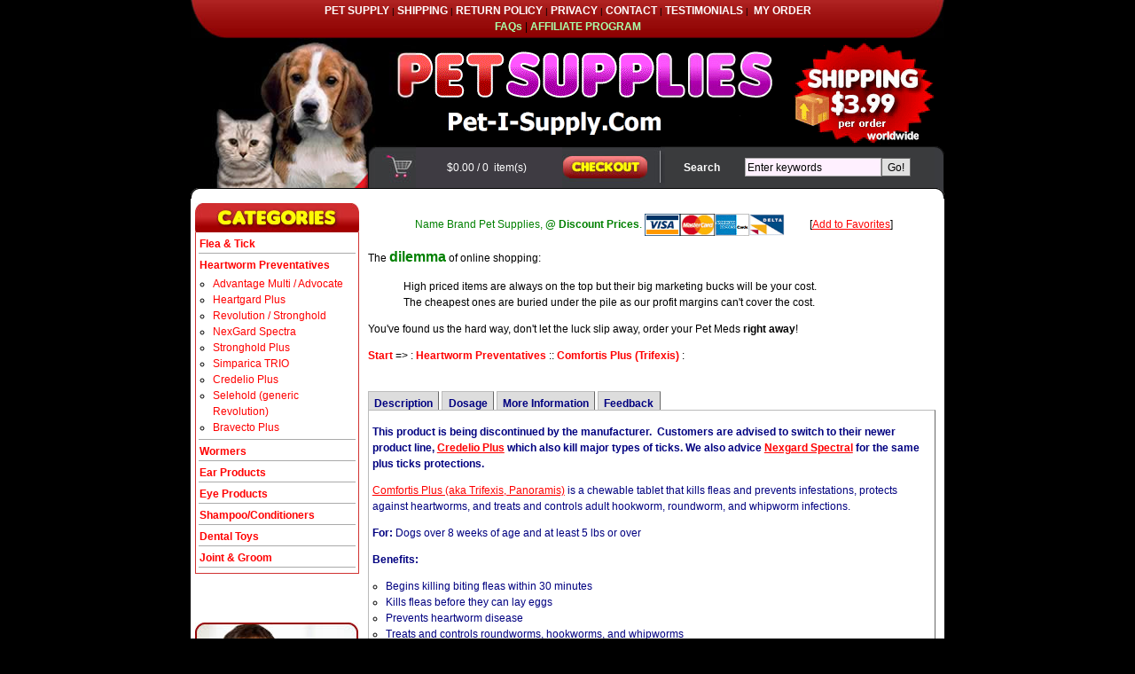

--- FILE ---
content_type: text/html
request_url: http://buy-advantage.net/index.asp?/heartworm-preventatives/trifexis/
body_size: 11551
content:


<!DOCTYPE HTML PUBLIC "-//W3C//DTD HTML 4.01 Transitional//EN" "http://www.w3.org/TR/html4/loose.dtd">
<html><!-- InstanceBegin template="/Templates/express.dwt" codeOutsideHTMLIsLocked="false" -->
<head>
<meta name="msvalidate.01" content="E2D77B2EB820BE5FDC51915E67D8CA49" />
<meta http-equiv="cache-control" content="public">
<meta http-equiv="Content-Type" content="text/html; charset=">

<script type="text/javascript">var seohandler='/index.asp/'; seohandler=seohandler.toLowerCase(); window.opener=null;</script>

<meta name="description" content="Buy Discount  Comfortis Plus (Trifexis) Chewable Tablets for Dogs from $65.95 & Discount Pet Meds. Flat shipping $3.99/order worldwide."/>
<meta name="keywords" content="Pet, Pet Med, Pet, Pet Supply, Pet Supplies, Trifexis,  Comfortis Plus, Chewables, Prevention, Heartworm, control, roundworms,  hookworms"/>
<meta name="abstract" content="Advantage is a once a month topical flea treatment for cats and kittens over 8 weeks or older and dogs and puppies 7 weeks or older. This product kills 98-100% of the fleas on cats and dogs within 12 hours. Comes in the following sizes - Small Dog Green- for puppies over 6 weeks and small dogs up to 10lbs"/>

<meta name="robots" content="all"/>
<meta name="revisit-after" content="14 days"/>
<script language="JavaScript" src="header.js"></script>
<script>if (window.quickcart) quickcart("prod=-login-");//called to initiate MyAccount</script>
<script type="text/javascript" src="mojozoom.js"></script>
<link type="text/css" href="mojozoom.css" rel="stylesheet" />

<link href="style.css" rel="stylesheet" type="text/css">
<link href="main.css" rel="stylesheet" type="text/css">
<!--[if gte IE 9]>
<link href="main_ie9.css" rel="stylesheet" type="text/css"> 
<![endif]-->
<!--[if !IE]> -->
<link href="main_ie9.css" rel="stylesheet" type="text/css"> 
<!-- <![endif]-->
<!-- InstanceBeginEditable name="head" -->

<title>Heartworm Preventatives | Comfortis Plus (Trifexis) | Buy Advantage for Dogs & Cats Online $23.95 / 4pk</title>
<!-- InstanceEndEditable -->

<script type="text/javascript">

  var _gaq = _gaq || [];
  _gaq.push(['_setAccount', 'UA-1467956-4']);
  _gaq.push(['_setDomainName', 'none']);
  _gaq.push(['_setAllowLinker', true]);
  _gaq.push(['_trackPageview']);
  (function() {
    var ga = document.createElement('script'); ga.type = 'text/javascript'; ga.async = true;
    ga.src = ('https:' == document.location.protocol ? 'https://ssl' : 'http://www') + '.google-analytics.com/ga.js';
    var s = document.getElementsByTagName('script')[0]; s.parentNode.insertBefore(ga, s);
  })();

</script>

</head>
<body><!--Start of Standard Header-->
<table width="850" height="43" border="0" align="center" cellpadding="0" cellspacing="0"><tr><td align="middle" background="wimg/bg_tnav.jpg"><small>

<A class=menustrip href="http://www.pet-i-supply.com/">PET SUPPLY</A>
 | <A class=menustrip href="http://www.pet-i-supply.com/shipping.htm">SHIPPING</A> | <A class=menustrip href="http://www.pet-i-supply.com/return.htm"> RETURN POLICY</A> | <A class=menustrip href="http://www.pet-i-supply.com/privacy.htm">PRIVACY</A> | <A class=menustrip href="http://www.pet-i-supply.com/contact.htm">CONTACT</A> | <A class=menustrip href="http://www.pet-i-supply.com/testimonials.htm">TESTIMONIALS</A> |&nbsp; <A class=menustrip href="javascript:viewshop('view_status.asp?SiteName=' + escape(sitename),'_self')" > MY ORDER </A></small>
<br>
<!--<font color="#aaffaa">[You are one of: <font color="#ffffff"><script>if (window.users) document.write(users);</script></font> current visitors]</font>
| --><A class=menustrip href="http://www.pet-i-supply.com/faq.htm"><font color="#aaffaa">FAQs</font></A>
| <A class=menustrip href="http://www.pet-i-supply.com/affiliate.htm"><font color="#aaffaa">AFFILIATE PROGRAM</font></A>

</td></tr></table>
<table width="850" height="123" border="0" align="center" cellpadding="0" cellspacing="0"><tr><td width="850" height="123" align="middle"><IMG src="wimg/t1_1.jpg" width=254 height=123><IMG src="wimg/t1_2.gif" width=276 height=123><IMG src="wimg/t1_3.gif" width=320 height=123></td></tr></table>
<table width="850" height="58" border="0" align="center" cellpadding="0" cellspacing="0"><tr><td width="254" height="46"><IMG src="wimg/t2_1.jpg" width=254 height=46></td>
 <td width="165" bgcolor="#3e3b42">
<div align="center">
  <span class="menustrip">  <script>quickcart("prod=_amount_");</script> /
    <script>quickcart("prod=_qty_");</script> &nbsp;item(s) &nbsp; 
  </span></div>
 </td>
 <td width="116"><A href="javascript:viewshop('view_cart.asp?sitename=' + escape(sitename),'_self')"><IMG border=0 src="wimg/b_checkout.jpg" width=116 height=46></a></td>
    <td width="62" align="right" nowrap bgcolor="#3a3b3d" class="headingwhite">Search</td>
    <td width="242" bgcolor="#3a3b3d">	                <script>page="search.asp?target=_self&page=search.htm";</script>
		            <script>if (window.myStyle && myStyle.length) page+=myStyle;</script>
					<script>if (window.insertstatic) insertstatic(page);</script></td>
    <td width="11"><IMG src="wimg/t2_2.gif" width=11 height=46></td></tr>
  <tr><td height="12" colspan="6"><IMG src="wimg/c_top.gif" width=850 height=12></td></tr></table>
<table width="850" border="0" align="center" cellpadding="5" cellspacing="0" bgcolor="#ffffff"><tr><td width="185" valign="top">
<table width="100%" border="0" cellspacing="0" cellpadding="0">
      <tr><td><IMG src="wimg/h_cat.jpg" width=185 height=33></td>
      </tr>
      <tr>
        <td class="blueleftright">
	                <FORM METHOD='GET' STYLE='margin-top: 0; margin-bottom: 0; margin-left: 0; margin-right: 0;' TARGET='_self' ACTION = 'http://buy-advantage.net/include/engine.asp' NAME='Type_Index'>
<input type='hidden' name='Action' value='Browse'>
<input type='hidden' name='Page' value='browse.htm'>
<input type='hidden' name='SQL' value=''>
<input type='hidden' name='Mode' value='0'>
<input type='hidden' name='Rnd' value='27638'>
<input type='hidden' name='ID' value=''>
<input type='hidden' name='Index' value=''>
<input type='hidden' name='Move' value=''>
<input type='hidden' name='Feature' value=''>
<input type='hidden' name='Keywords' value="Heartworm Preventatives">
<TABLE WIDTH='100%' ALIGN='center' BGCOLOR='#ffffff' BORDER='0' Cellspacing='3'><TBODY><TR>
<TD style='border-bottom: 1px solid #AAAAAA' WIDTH='100%' BGCOLOR='#FFFFFF'><A class="category" HREF="index.asp?/flea-tick/" onClick="setBrowse('Type_Index','ProductIndex = 1','21');">Flea &amp; Tick</A></TD></TR>
<TR><TD style='border-bottom: 1px solid #AAAAAA' WIDTH='100%' BGCOLOR='#FFFFFF'><A class="category" HREF="index.asp?/heartworm-preventatives/" onClick="setBrowse('Type_Index','ProductIndex = 2','22');"><b>Heartworm Preventatives</b></A><ul style="list-style-type: circle; padding-left: 1em; margin: 3px;" class="menusmall"><li class="menusmall"><a class="menusmall" href="index.asp?/heartworm-preventatives/advantage-multi-(advocate)/" onClick="1setBrowse('Type_Index','ProductIndex = 2 AND Catalog_Table.Index1 = 2','8','browse1.htm')">Advantage Multi / Advocate</a></li>
<li class="menusmall"><a class="menusmall" href="index.asp?/heartworm-preventatives/heartgard-plus/" onClick="1setBrowse('Type_Index','ProductIndex = 2 AND Catalog_Table.Index1 = 6','5','browse1.htm')">Heartgard Plus</a></li>
<li class="menusmall"><a class="menusmall" href="index.asp?/heartworm-preventatives/revolution/" onClick="1setBrowse('Type_Index','ProductIndex = 2 AND Catalog_Table.Index1 = 9','6','browse1.htm')">Revolution / Stronghold</a></li>
<li class="menusmall"><a class="menusmall" href="index.asp?/heartworm-preventatives/nexgard-spectra/" onClick="1setBrowse('Type_Index','ProductIndex = 2 AND Catalog_Table.Index1 = 36','40','browse1.htm')">NexGard Spectra</a></li>
<li class="menusmall"><a class="menusmall" href="index.asp?/heartworm-preventatives/stronghold-plus/" onClick="1setBrowse('Type_Index','ProductIndex = 2 AND Catalog_Table.Index1 = 38','0','browse1.htm')">Stronghold Plus</a></li>
<li class="menusmall"><a class="menusmall" href="index.asp?/heartworm-preventatives/simparica-trio/" onClick="1setBrowse('Type_Index','ProductIndex = 2 AND Catalog_Table.Index1 = 41','43','browse1.htm')">Simparica TRIO</a></li>
<li class="menusmall"><a class="menusmall" href="index.asp?/heartworm-preventatives/credelio-plus/" onClick="1setBrowse('Type_Index','ProductIndex = 2 AND Catalog_Table.Index1 = 42','44','browse1.htm')">Credelio Plus</a></li>
<li class="menusmall"><a class="menusmall" href="index.asp?/heartworm-preventatives/selehold/" onClick="1setBrowse('Type_Index','ProductIndex = 2 AND Catalog_Table.Index1 = 43','45','browse1.htm')">Selehold (generic Revolution)</a></li>
<li class="menusmall"><a class="menusmall" href="index.asp?/heartworm-preventatives/bravecto-plus/" onClick="1setBrowse('Type_Index','ProductIndex = 2 AND Catalog_Table.Index1 = 44','46','browse1.htm')">Bravecto Plus</a></li>
</ul></TD></TR>
<TR><TD style='border-bottom: 1px solid #AAAAAA' WIDTH='100%' BGCOLOR='#FFFFFF'><A class="category" HREF="index.asp?/wormers/" onClick="setBrowse('Type_Index','ProductIndex = 3','23');">Wormers</A></TD></TR>
<TR><TD style='border-bottom: 1px solid #AAAAAA' WIDTH='100%' BGCOLOR='#FFFFFF'><A class="category" HREF="index.asp?/ear-products/" onClick="setBrowse('Type_Index','ProductIndex = 4','24');">Ear Products</A></TD></TR>
<TR><TD style='border-bottom: 1px solid #AAAAAA' WIDTH='100%' BGCOLOR='#FFFFFF'><A class="category" HREF="index.asp?/eye-products/" onClick="setBrowse('Type_Index','ProductIndex = 5','24');">Eye Products</A></TD></TR>
<TR><TD style='border-bottom: 1px solid #AAAAAA' WIDTH='100%' BGCOLOR='#FFFFFF'><A class="category" HREF="index.asp?/shampoo-conditioners/" onClick="setBrowse('Type_Index','ProductIndex = 7','0');">Shampoo/Conditioners</A></TD></TR>
<TR><TD style='border-bottom: 1px solid #AAAAAA' WIDTH='100%' BGCOLOR='#FFFFFF'><A class="category" HREF="index.asp?/dental-toys/" onClick="setBrowse('Type_Index','ProductIndex = 8','0');">Dental Toys</A></TD></TR>
<TR><TD style='border-bottom: 1px solid #AAAAAA' WIDTH='100%' BGCOLOR='#FFFFFF'><A class="category" HREF="index.asp?/joint-groom/" onClick="setBrowse('Type_Index','ProductIndex = 9','0');">Joint &amp; Groom</A></TD></TR>
<TR></TR></TBODY></TABLE>

</FORM>
<script language="JavaScript">

</script>
<script language="JavaScript" src="http://buy-advantage.net/include/browse.js"></script>

      </tr>
    </table>
    <br>
	<div align="center"><script>insertstatic("custom53.asp?page="+escape(window.location.protocol+"//"+window.location.host+"/front.htm"))</script></div>
    <br>
	<div align="center"><IMG Alt="Payments by PayPal" Border="0" SRC="Assets/accept_paypal.gif"></div>

    <br>
    <IMG src="wimg/vet.jpg" width=184 height=276><br>
    <br>
    <IMG src="wimg/banner.jpg" width=184 height=172></td>
<td width="645" valign="top">
<!-- InstanceBeginEditable name="content" -->			
<p style="TEXT-ALIGN: center;" >
<span style="TEXT-ALIGN: center" class="bodygreen">Name Brand Pet Supplies, <b>@ Discount Prices</b>.</span>
<IMG align="absMiddle" border=0 alt=VISA src="shopping_cart/logo_visa.gif" height=25
><IMG align="absMiddle" border=0 alt="Master Card" src ="shopping_cart/logo_master.gif" height=25
><IMG align="absMiddle" border=0 alt="American Express" src ="shopping_cart/logo_amex.gif" height=25 
><IMG align="absMiddle" border=0 alt="Delta VISA" src ="shopping_cart/logo_delta.gif" height=25 
><IMG align="absMiddle" border=0 alt="Discover Card" src ="shopping_cart/logo_discover.gif" height=25
>
[<A href="JavaScript:bookmark()">Add to Favorites</A>]
</p>
<script>
    var regDomain = /((pet-i-meds.com)|(petimeds.com))+/i;
    if (regDomain.test(window.location.host)) {
        document.write('<p id="pmDisclaimer" style="TEXT-ALIGN: center; DISPLAY: block; MARGIN-BOTTOM: 20px">');
        document.write('<b>Disclaimer</b><br/><font size="2"><font color=red>' + window.location.host.replace('www.','') + '</font> is not an affiliate of, and is not sponsored or endorsed by <font color=red>petmeds<sup>&reg;</sup>.com</font>.');
        document.write('</font></p>');
    }
    var regDomain = /(trifexis.com)+/i;
    if (regDomain.test(window.location.host)) {
        document.write('<p id="pmDisclaimer" style="TEXT-ALIGN: center; DISPLAY: block; MARGIN-BOTTOM: 20px">');
        document.write('<b>Disclaimer</b><br/><font size="2"><font color=red>' + window.location.host.replace('www.', '') + '</font> is not an affiliate of, and is not sponsored, authorized or endorsed <br/>by the US trademark <font color=red>Trifexis<sup>&reg;</sup></font> owned by Eli Lilly and Company.');
        document.write('</font></p>');
        //if (window.location.href.indexOf('Discount') > 0) setTimeout('window.location.href = "/disclaimer.htm"', 500);
    }
    var regDomain = /(interceptor.com)+/i;
    if (regDomain.test(window.location.host)) {
        document.write('<p id="pmDisclaimer" style="TEXT-ALIGN: center; DISPLAY: block; MARGIN-BOTTOM: 20px">');
        document.write('<b>Disclaimer</b><br/><font size="2"><font color=red>' + window.location.host.replace('www.', '') + '</font> is not an affiliate of, and is not sponsored, authorized or endorsed <br/>by the US trademark <font color=red>Interceptor<sup>&reg;</sup></font> owned by Eli Lilly and Company.');
        document.write('</font></p>');
        //if (window.location.href.indexOf('Discount') > 0)  setTimeout('window.location.href = "/disclaimer.htm";', 500);
    }
</script>     
<p style="TEXT-ALIGN: left;" >The <font size="3" color="green"><b>dilemma</b></font> of online shopping:</p>
<p style="TEXT-ALIGN: left; margin-left: 40px;" >
High priced items are always on the top but their big marketing bucks will be your cost.<br/>
The cheapest ones are buried under the pile as our profit margins can't cover the cost.<br/>
<!--Dear friends, together our bargaining power is stronger, and our costs will be <b>cheaper</b>! -->
</p>
<p style="TEXT-ALIGN: left;" >
You've found us the hard way, don't let the luck slip away, order your Pet Meds <b>right away</b>! 
</p>
<p style="TEXT-ALIGN: left;" >
</p>

			<h1 style="display:none">Discount Pet Medications => : Heartworm Preventatives :: Comfortis Plus (Trifexis) :</h1>
			<a class="category" href="http://buy-advantage.net/index.asp">Start</a> =&gt; : <a class="category" href="index.asp?/heartworm-preventatives/">Heartworm Preventatives</a>  :: <a class="category" href="index.asp?/heartworm-preventatives/trifexis/">Comfortis Plus (Trifexis)</a>  :

				<br>
                <html><body></body></html><script language="JavaScript">

</script>
<script language="JavaScript" src="http://buy-advantage.net/include/browse.js"></script>
                 
				<br>
				
				<html><body></body></html><script language="JavaScript">

var wndAddToCart = null;

var sOptions = "top=10,left=" + (window.screen.width - 250) + ",width=220,height=120,scrollbars=no,resizable=no,menubar=no";


//REM Custom Codes: a new addProduct routine
function addProduct(sProd){
var sURL, i, frm;
	for (i = 0; i < document.forms.length; i++)
	{
		if (document.forms[i].name == 'RESULT') 
		{
			frm = document.forms[i];
			break;
		}
	}	
	if (frm != null)
	{
	var sQty = eval('frm.qty_' + sProd + '.value');
 	if (sQty.length == 0) sQty = "1";
 	if (isNaN(parseInt(sQty))) sQty = "1";

	sURL = engineurl + "engine.asp?action=shop&Quantity=" + sQty + 
			"&productid=" + sProd + "+" + 
			"&track=" + sitetrack + "+" + siteurl + 
			"&page=" + escape('shop.asp?popup=no') + 
			"&goback=" + escape(""+window.location);


	
		window.location = sURL;
	
	}
}

function addProduct0(sProd){
var sURL, i, frm;
	for (i = 0; i < document.forms.length; i++)
	{
		if (document.forms[i].name == sProd) 
		{
			frm = document.forms[i];
			break;
		}
	}	
	if (frm != null)
	{
	var sQty = "";
		if (frm.Quantity != null)
		{
			if (frm.Quantity.type.indexOf('select') >= 0)
			{
				sQty = frm.Quantity.options[frm.Quantity.selectedIndex].value;
				if (sQty.length == 0) sQty = frm.Quantity.options[frm.Quantity.selectedIndex].text;
			}
			else 
				sQty = frm.Quantity.value;
		}
		if (sQty.length == 0) sQty = "1";

		sURL = frm.Shop.value + "&Quantity=" + sQty + 
			"&track=" + sitetrack + "+" + siteurl + 
			"&page=" + escape('shop.asp?popup=no') + 
			"&goback=" + escape(""+window.location);

	
		window.location = sURL;
	
	}
}

setTimeout("loadImages()",100);
var ImageSrc = new Array();
var ImageName = new Array();

function loadImages()
{
var i = 0, j = 0;
	for (i = 0; i <  document.images.length; i++)
	{
		if (document.images[i].name.length)
		{
			for (j = 0; j < ImageName.length; j++)
			{
				if (document.images[i].name == ImageName[j])
				{
					document.images[i].src = ImageSrc[j];
					break;
				}
			}
		}
	}
}

function checkQuantity(ctrl)
{
var iQuantity = parseInt(ctrl.value);

eval("var ctrl0 = ctrl.form.Min" + ctrl.name + ";");
if (!ctrl0) return;
var iMinQuantity = parseInt(ctrl0.value);

	if (isNaN(iQuantity))
		ctrl.value = iMinQuantity;
	else if (iQuantity < iMinQuantity)
	{
		ctrl.value = iMinQuantity;
        alert('Minimum order quantity ' +  iMinQuantity);
	}

eval("var ctrl1 = ctrl.form.Pack" + ctrl.name + ";");
if (!ctrl1) return;
var iPackQuantity = parseInt(ctrl1.value);
	if (iPackQuantity > iMinQuantity) iPackQuantity = iMinQuantity;

	if (iQuantity % iPackQuantity != 0)
	{
        alert('This item must be ordered in Multiple of ' +  iPackQuantity);
        iQuantity = parseInt(iQuantity/iPackQuantity + 0.5) *  iPackQuantity;
        if (iQuantity == 0) iQuantity = iPackQuantity;
        ctrl.value = iQuantity;
	}
}


</script>
                <br>                 
				
    <div class=tabs>
<script>
    function goTab(sName) {
        if (sName.substring(0, 1) != '#') sName = '#' + sName;
        var h = window.location.href; var i = h.lastIndexOf('#'); if (i > 0) h = h.substring(0, i); h += sName; window.location.replace(h);
    }
</script>
     <div id="default"> <a href="JavaScript:goTab('#default')"><span class="category">Description</span></a>
      <div>
<!--<p><span class="bodyblue">
<b><font color="red">Apologize to our customers</font></b>: Shipping of the products has been suspended until we can resolve the lengthy shipping delay issue with our carrier. At the moment, it takes ages to arrive.
<br />For now we suggest that you switch to <a href="http://www.petvet-supply.com/index.asp?/heartworm-preventatives/nexgard-spectra/">NexGard Spectra</a>  for the same and more protections.
</span></p>-->
     <p ><span class="bodyblue"><STRONG>This product is being discontinued by the
manufacturer.&nbsp; Customers are advised to switch to their newer product line,
</STRONG><A
href="http://buy-advantage.net/index.asp?/heartworm-preventatives/credelio-plus/"><STRONG>Credelio Plus</STRONG></A><STRONG>&nbsp;which
also kill major types of ticks. We also
advice <A
href="http://buy-advantage.net/index.asp?/heartworm-preventatives/nexgard-spectra/">Nexgard Spectral</A> for the same plus ticks protections.
</STRONG></SPAN></p>
<P><span class="bodyblue">
<A onclick="pageTracker._link(this.href); return false;" href="http://get-trifexis.net/">Comfortis Plus (aka Trifexis, Panoramis)</A> is a chewable tablet that kills fleas and prevents infestations, protects against heartworms, and treats and controls adult hookworm, roundworm, and whipworm infections.
</span></P>
<P><span class="bodyblue"><b>For: </b>Dogs over 8 weeks of age and at least 5 lbs or over</span></p>
<P><span class="bodyblue"><b>Benefits: </b><br>
        <ul style="list-style-type: circle; padding-left: 1em; margin: 3px;">
        <li><span class="bodyblue">Begins killing biting fleas within 30 minutes</span></li>
        <li><span class="bodyblue">Kills fleas before they can lay eggs</span></li>
        <li><span class="bodyblue">Prevents heartworm disease</span></li>
        <li><span class="bodyblue">Treats and controls roundworms, hookworms, and whipworms</span></li>
        <li><span class="bodyblue">Artificial beef flavor made from pork liver and hydrolyzed soy</span></li>
        <li><span class="bodyblue">Easy to administer chewable tablet</span></li>
        </ul>

<p><span class="bodyblue">
Spinosad, an active ingredient in Comfortis Plus, starts to work within 30 minutes to kill fleas and has been proven to kill 100% of all biting fleas within 4 hours. Comfortis Plus also kills flea eggs before they can mature, which helps to end the flea life cycle. Comfortis Plus prevents heartworm disease by killing microfilariae and larvae from maturing into adult heartworms.
</span></p>

<p><span class="bodyblue">
For dogs without flea and tick infestations, it works as an effective, long-lasting monthly topical preventative against fleas and ticks - just apply once a month.
</span></SPAN></p>

<p><span class="bodyblue"><strong class="bktitlesmall">Cautions: </strong><br />
Serious adverse reactions have been reported following concomitant extra-label use of ivermectin with spinosad alone, one of the components of Comfortis Plus chewable tablets. Use with caution in breeding females. The safe use of Comfortis Plus in breeding males has not been evaluated. Use with caution in dogs with pre-existing epilepsy. Puppies less than 14 weeks of age may experience a higher rate of vomiting.
</span></p>

<p>
<strong class="bktitlesmall">Manufacturer:</strong> <a onclick="JavaScript:window.open('http://panoramis.com.au/')" href="#">Elanco Animal Health</a>
</p>
      <p><span class="bodyblue"></span></p>
    </div>
    </div>

    <div id=tab2> <a href="JavaScript:goTab('#tab2')"><SPAN class=category>Dosage</SPAN></a>
      <div>
<p><span class="bodyblue">
Comfortis Plus is an oral tablet so it doesn't rub or wash off, so you can bathe your dog or play with him immediately after treatment.
The chewable tablets should be given with food.
</span></p>
<p><span class="bodyblue">
<table align="center" cellspacing="0" cellpadding="5" class="blueline" >
<tr>
<th class="blueline" align="middle"><font class="bodyheading">Color</font></th>
<th class="blueline" align="middle"><font class="bodyblue">Weight (lb)</font></th>
<th class="blueline" align="middle"><font class="bodyblue">Weight (kg)</font></th>
<th class="blueline" align="middle"><font class="bodyblue">spinosad</font></th>
<th class="blueline" align="middle"><font class="bodyblue"> milbemycin oxime</font></th>
</tr>
<tr>
<td class="blueline" align="left"><font class="body">Pink</font></td>
<td class="blueline" align="middle"><font class="body">5 - 10lbs</font></td>
<td class="blueline" align="middle"><font class="body">2.3 - 4.5kg</font></td>
<td class="blueline" align="right"><font class="body">140mg</font></td>
<td class="blueline" align="right"><font class="body">2.3mg</font></td>
</tr>
<tr>
<td class="blueline" align="left"><font class="body">Orange</font></td>
<td class="blueline" align="middle"><font class="body">10.1 - 20lbs</font></td>
<td class="blueline" align="middle"><font class="body">4.6 - 9kg</font></td>
<td class="blueline" align="right"><font class="body">270mg</font></td>
<td class="blueline" align="right"><font class="body">4.5mg</font></td>
</tr>
<tr>
<td class="blueline" align="left"><font class="body">Green</font></td>
<td class="blueline" align="middle"><font class="body">20.1 - 40lbs</font></td>
<td class="blueline" align="middle"><font class="body">9.1 - 18kg</font></td>
<td class="blueline" align="right"><font class="body">560mg</font></td>
<td class="blueline" align="right"><font class="body">9.3mg</font></td>
</tr>
<tr>
<td class="blueline" align="left"><font class="body">Blue</font></td>
<td class="blueline" align="middle"><font class="body">40.1 - 60lbs</font></td>
<td class="blueline" align="middle"><font class="body">18.1 - 27kg</font></td>
<td class="blueline" align="right"><font class="body">810mg</font></td>
<td class="blueline" align="right"><font class="body">13.5mg</font></td>
</tr>
<tr>
<td class="blueline" align="left"><font class="body">Brown</font></td>
<td class="blueline" align="middle"><font class="body">60.1 - 120lbs</font></td>
<td class="blueline" align="middle"><font class="body">27.1 - 54kg</font></td>
<td class="blueline" align="right"><font class="body">1620mg</font></td>
<td class="blueline" align="right"><font class="body">27mg</font></td>
</tr>
</table>
</span></p>
      <p><span class="bodyblue"></span></p>
    </div>
    </div>
    <div id=tab3> <a href="JavaScript:goTab('#tab3')"><span class="category">More Information</span></a>
      <div>
<p><span class="bodyblue">
Brand Name: <A onclick="pageTracker._link(this.href); return false;" href="http://trifexis.pet-rx-meds.net/">Comfortis Plus, also known as Trifexis, Panoramis</A>
</span></p>

<p><span class="bodyblue">
Generic Name: Spinosad and Milbemycin oxime
</span></p>

<p><span class="bodyblue">
<font class="bodygreen">What is the most important information I should know about Comfortis Plus:</font><br />
A medication approved for use in dogs 8 weeks of age or older and 5 lbs of body weight or more. Comfortis Plus contains spinosad and milbemycin oxime and is indicated for the prevention of heartworm disease.
Comfortis Plus kills fleas and is indicated for the prevention and treatment of flea infestations, and the treatment and control of adult hookworm, adult roundworm, and adult whipworm infections.
</span></p>

<p><span class="bodyblue">
<font class="bodygreen">What should I discuss with my veterinarian before giving Comfortis Plus to my pet:</font><br />
Tell your veterinarian if you are planning on breeding your pet. Tell your veterinarian if your dog has a history of seizures (epilepsy).
</span></p>

<p><span class="bodyblue">
<font class="bodygreen">How should this medication be given: </font><br />
Give Comfortis Plus chewable tablets with food. Give Comfortis Plus chewable tablets once a month. Comfortis Plus chewable tablets may be chewed, offered in food, or administered like other tablet medications. If vomiting occurs within 1 hour of administration, redose the pet with another full dose. Store Comfortis Plus at room temperature.
</span></p>

<p><span class="bodyblue">
<font class="bodygreen">What happens if I miss a dose: </font><br />
Give the missed dose with food as soon as you remember and resume a monthly dosing schedule.
</span></p>

<p><span class="bodyblue">
<font class="bodygreen">What happens if I overdose the pet: </font> <br />
Overdose of this medication is unlikely. However, if an overdose is suspected, contact your veterinarian or veterinary emergency room. Symptoms of overdose that may occur include vomiting.
</span></p>

<p><span class="bodyblue">
<font class="bodygreen">What should I avoid while giving Comfortis Plus: </font><br />
Your pet may maintain normal activities and interactions while being given Comfortis Plus. The safe use of Comfortis Plus chewable tablets in male dogs intended for breeding has not been established.
</span></p>

<p><span class="bodyblue">
<font class="bodygreen">What are the possible side effects of Comfortis Plus: </font><br />
Side effects that may occur include vomiting. If vomiting occurs within one hour of administration, redose with another full dose. Other side effects may occur. Continue giving Comfortis Plus chewable tablets and talk to your veterinarian if your pet experiences decreased appetite, lethargy or decreased activity, diarrhea, cough, increased thirst, vocalization, increased appetite, redness of the skin, hyperactivity and excessive salivation. Talk to your veterinarian about any side effect that seems unusual or especially bothersome to the pet.
</span></p>
<p><span class="bodyblue">
<font class="bodygreen">What other drugs will affect Comfortis Plus: </font><br />
Talk to your veterinarian before giving any prescription or over the counter medications.
</span></p>

<p><span class="bodyblue">
<font class="bodygreen">Where can I get more information: </font><br />
Your pharmacist has additional information about Comfortis Plus written for health professionals that you may read.
</span></p>
      <p><span class="bodyblue"></span></p>
    </div>
     </div>
    <div id=tab4> <a href="JavaScript:goTab('#tab4')"><span class="category">Feedback</span></a>
      <div>
      <p><span class="bodyblue">I was so happy to hear that a combination medication was available to control all internal parasites and kills fleas. The only negative aspects are the cost and it does not help with ticks, however, I am still going to keep all my dogs on Trifexis. I did not have any problems with vomitting with any of my dogs, I followed the directions, mixed the tabs in with some steamed rice and chicken and they chowed down.. :)</span></p>
      <p><span class="bodyblue">Feed your pet a normal meal then give this pill. If you do not do this your pet will throw it back up & waste your money. My Bassets are on this and I LOVE IT!!!!! kills fleas within 30 minutes! If you look on the package your pill comes in it clearly states to give with a meal, so follow the directions and you will not have a problem!</span></p>
      <p><span class="bodyblue">I have given both my dogs Trifexis for the last 2 years and have never seen a flea nor had problems with worms. Heartworm exams have been clear. I love that this treats fleas and hearworms/worms, so for me it is worth the price. One other point to note is that the pill is rather large and is not flavored, BUT, I smear it with peanut butter and the dogs eat it right up! I always give them a meal with the pill and watch them inside for the next couple hours and they have never vomited afterwards, and my terrier has a sensitive stomach.</span></p>
      <p><span class="bodyblue">This product works so well. I just have a picky eater and I have to hide the pill in a piece of ham to get her to eat it. . Even though I have a slightly difficult time getting her to swallow it, I would definitely recommend trifexis to anyone.</span></p>
      <p><span class="bodyblue">I started using this product when my puppy Mastiff turned 8 weeks old. She had worms when I first put her on it and it was effective in killing them. I like that it prevents heartworm and also fleas, it would be nice if ticks were included but we have guineafowls that like the taste of them so we don't have many problems with them. on the 3rd month of taking the pill, she threw up about 6 hours after the pill but im not sure if she didn't get into something else that made her sick. Otherwise she eats it every month and hasn't been sick since.</span></p>
    </div>
     </div>
    </div>

      <p><span class="bodyblue">
<div align="center">
<!--
<OBJECT width=425 height=344><PARAM NAME="movie" VALUE="http://www.youtube.com/v/1XJJpOQIWCY&amp;hl=en_US&amp;fs=1"><PARAM NAME="allowscriptaccess" VALUE="always"><PARAM NAME="allowFullScreen" VALUE="true"><embed src="http://www.youtube.com/v/1XJJpOQIWCY&hl=en_US&fs=1" type="application/x-shockwave-flash" allowscriptaccess="always" allowfullscreen="true" width="425"  height="344"></embed></OBJECT><br>
-->
<a href="https://petimeds.wordpress.com/2015/10/19/buy-discount-trifexis-for-dogs-online-68-956pk/">Buy Discount Trifexis (Comfortis Plus, Panoramis) For Dogs</a>
</div>
      </span></p>



                                 
<!-- InstanceEndEditable -->
</td></tr></table>
<table border="0" align="center" cellpadding="0" cellspacing="0"><tr><td><IMG src="wimg/c_btm.gif" width=850 height=12></td></tr></table> <br >
<div id="footer"><br>
  <span class="menustrip">

  <A class=menustrip href="http://www.pet-i-supply.com/faq.htm">FAQs</a> |
  <A class=menustrip href="http://www.pet-i-supply.com/privacy.htm">Privacy Policy</a> |
  <A class=menustrip href="http://www.pet-i-supply.com/terms.htm">Terms &amp; Conditions</A>

  </span><br>
  <span class="bodywhite">The content of this web site is copyright protected 1999 - 2019. All rights reserved. 
</span></div>
</body>
<!-- InstanceEnd --></html>


--- FILE ---
content_type: application/javascript
request_url: http://buy-advantage.net/header.js
body_size: 2234
content:
//**********************
//Must include this on each storefront page using
//<script language="JavaScript" src="header.js"></script>
//To Do:	
//	1) Modify my_track and create an entry on the Franchise Control Panel for each franchise site;
//	2) Modify my_initial if the storefront pages reside on a different domain or folder.
//**********************

var my_track = "self";
var my_initial = "include/initial.asp";
//REM Custom Codes:
//if (window.location.href.indexOf('.info') > 0)
//	var my_initial = "http://www.petvet-supply.com/include/initial.asp";

var my_detail = "detail.htm";

var myStyle = 
	'&linecolor=' + escape('#AAAAAA') + 
	'&menu=category' + 
	'&body=bodyblue' + 
	'&bold=bodyheading' + 
	'&hlcolor=' + escape('#ffffff') + 
	'&bgcolor=' + escape('#ffffff') + 
	'&menucolor=' + escape('#ffffff') + 
	'&hdcolor=' + escape('#B0B0B0') + 
	'&idcolor=' + escape('#FFFFFF') + 
	'&header=bodywhite' + 
	'&rowcolor=' + escape('#ffffff') + 
	'&row=bodyblack' + 
	'&label=bodyblue' + 
	'&heading=heading' + 
	'&detail=' + escape(my_detail) + 
	'&popup=no' + 
	'&zoom=yes' + 
	'';

InitialHeader(false);
function InitialHeader(bRefresh)
{
var i, sStr, page, curPage = "" + window.location, myid = "";
	curPage = curPage.toLowerCase();
//	REM shifted into initial.js
//	if (curPage.indexOf('&rnd=') > 0 || curPage.indexOf('?rnd=') > 0 ) bRefresh = true;
	if (curPage.indexOf('.asp') > 0 && window.goback && window.goback.length) 
	{
		sStr = curPage;
		i = sStr.lastIndexOf("/");
		if (i > 0) sStr = sStr.substring(0, i+1);
		curPage = goback.toLowerCase();
		if (curPage.indexOf(sStr) == 0)	curPage = "";
		//update my_detail
		i = curPage.lastIndexOf('.asp?pid=');
		if (i <= 0) i = curPage.lastIndexOf('.asp?file=');
		if (i > 0 && my_detail.indexOf('.asp') < 0) 
		{
			i = curPage.lastIndexOf('/', i);
			sStr = curPage.substring(i + 1, curPage.length);
			i = sStr.indexOf('?');
			sStr = sStr.substring(0, i);
			my_detail = sStr + '?file=' + my_detail;		
		}
	}
	i = curPage.lastIndexOf("?");
	if (i > 0) 
	{
		myid = '&' + curPage.substring(i+1, curPage.length);
		curPage = curPage.substring(0, i);
		i = myid.lastIndexOf('&id=');
		if ( i < 0) 
			myid = '';
		else 
		{
			if (i > 0) myid = myid.substring(i, myid.length);
			i = myid.indexOf('#', 1)
			if (i > 0) myid = myid.substring(0, i);	
			i = myid.indexOf('&', 1)
			if (i > 0) myid = myid.substring(0, i);	
		}
	}

	// SEO Implementation:
	if (window.seohandler) 
	{
		i = curPage.indexOf(seohandler);
		if (i > 0) curPage = curPage.substring(0, i + 1);
		else if (seohandler.indexOf('http') == 0) 
        {
            curPage = seohandler;
            if (my_initial.substring(0, 1) != '/' && my_initial.indexOf('http') != 0) 
            {
                i = seohandler.lastIndexOf('/');
                my_initial = seohandler.substring(0, i + 1) + my_initial;
            }
        }
	}

	i = curPage.lastIndexOf("/");
	if (i > 7) 
		curPage = curPage.substring(0, i+1);
	else if (curPage.length && i < 0) 
		curPage += '/';
		
	page = my_initial + "?track=" + my_track + "+" + escape(curPage);
	if (window.sessionid)
		page += "&id=" + sessionid;
	else if (myid.length)
		page += myid;

	if (bRefresh)
		page += '&rnd=' + Math.round(Math.random()*100000); 

	if (curPage.indexOf('http') < 0 && my_initial.indexOf('://') < 0 && curPage.length)
	{
		alert('To properly preview the page: \n\nEdit "header.js" file to Prefix "my_initial" variable with a full domain URL.');
	}
	//else if (window.seohandler && (navigator.userAgent.toLowerCase().indexOf('linux x86_64') >= 0))
	//{
	////do nothing to speed up the loading of Google Preview.
	//}
	else if (!window.parent || (!window.parent.sitename && !window.parent.fixHTMLArea)) 
	//Do not load initial.asp if parent has it already.
	{
		document.write('<' + 'script language="JavaScript" src="' +
			page + '"></' + 'script>\r\n');
	}
}

if (window.parent && window.parent.sitename && !window.parent.fixHTMLArea) 
{
//Simply redefine some functions to call those on the parent window.
	eval("var sessionid = window.parent.sessionid;");
	eval("var cart = window.parent.cart;");
	eval("function quickcart(sParams) {window.parent.quickcart(sParams, window)}");
	eval("function insertstatic(sURL) {window.parent.insertstatic(sURL, window)}");
	eval("function insertpage(sURL) {window.parent.insertpage(sURL, window)}");
	eval("function submitform(sForm, sURL) {window.parent.submitform(sForm, sURL, window)}");
}

var myStyle0 = '?' + myStyle.substring(1, myStyle.length);
function setStyle(sField, sValue)
{
var thisStyle = myStyle;
var i, j, sStr;
	i = thisStyle.indexOf('&' + sField + '=');
	if (i >= 0)
	{
		j = thisStyle.indexOf('&', i + 1);
		if (j < 0) j = thisStyle.length;
		sStr = thisStyle.substring(i, j);
		thisStyle = thisStyle.replace(sStr, '&' + sField + '=' + escape(sValue));		
	}
	else
		thisStyle += '&' + sField + '=' + escape(sValue);
	return thisStyle;
}
//REM Custom Codes
function goTab(sName) {
    if (sName.substring(0, 1) != '#') sName = '#' + sName;
    var h = window.location.href; var i = h.lastIndexOf('#'); if (i > 0) h = h.substring(0, i); h += sName; window.location.replace(h);
}


--- FILE ---
content_type: application/x-javascript
request_url: http://buy-advantage.net/include/initial.asp?track=self+http%3A//buy-advantage.net/
body_size: 7355
content:
var sessionid = '1308812554';
var sitetrack = 'self';
var engineroot = 'http://buy-advantage.net';
var engineurl = 'http://buy-advantage.net/include/';
var siteurl = 'http%3A%2F%2Fbuy%2Dadvantage%2Enet%2F';
var sitename='Buy Advantage for Dogs & Cats Online $23.95 / 4pk';
var cart='http://secure.pet-i-supply.com/Shopping_Cart/';
var users = 13;
var products = 258;
var version = 'CyberBuild  4.3.9';
//These variables are set in initial.asp codes
//var sessionid = "";
//var sitetrack = "";
//var engineurl = "";
//var engineroot = ""; 
//var siteurl = "";
//var sitename="";
//var cart = "";
//var version = "";
var page;
if (window.sessionid && window.parent && window.parent.sessionid)
{
	window.sessionid = window.parent.sessionid;
}	
var brVer = getversion();

var DEFER_TAG = "DEFER", DEFER_CNT = 0;
var regDEFER_EXCL = /((_login_)|(custom17.asp)|(result.asp)|(detail.asp))+/i;
	//This excludes the pages in deferred loading. 
	//Either upldate the dynamic custom10.asp, custom13.asp or exlude them from DEFER.
	//(Must also update config.asp to include DocumentWrite() subroutine)
	//Add (custom13.asp) for the top 10 scroll or its derivatives to the list if it does not display properly.

if (document.getElementById && window.version && version.length && (''+window.location).indexOf('file:')!=0) DEFER_CNT++;

function getversion()
{
var ua = window.navigator.userAgent.toLowerCase();
var msie = ua.indexOf ( "msie " );
	
	if ( msie > 0 )        // is Microsoft Internet Explorer; return version number
		return parseFloat ( ua.substring ( msie+5, ua.indexOf ( ";", msie ) ) );
	else
		return 0;
}

function getinsert(sURL)
{
	sURL = sURL.replace(' ', '');
	sURL = sURL.replace('\t', '');
	sURL = sURL.replace('\r', '');
	sURL = sURL.replace('\n', '');
	
	if (sURL.length == 0) return;
	if (sURL.indexOf("://") < 0)
	{
		if (sURL.charAt(0) == "/")
			sURL = engineroot + sURL;
		else
			sURL = engineurl + sURL;
	}	
	if (sURL.indexOf("?") < 0 )
		sURL += "?";
	else
		sURL += "&";
	sURL += "id=" + sessionid + "&track=" + sitetrack;
	if (siteurl.length > 0)
		sURL += "+" + siteurl;
	return sURL;
}

function insertpage(sURL, WND)
{
	if (sURL != null && sURL.length)
	{
		if (!WND) WND = window;
		sURL = getinsert(sURL);
		sURL += "&rnd=" + Math.round(Math.random()*100000);
		deferInsert(sURL, WND);
	}
}

function insertstatic(sURL, WND)
{
	if (sURL != null && sURL.length)
	{
		if (!WND) WND = window;
		sURL = getinsert(sURL);
		var sStr = "" + WND.location;
		sStr = sStr.toLowerCase();
		if (sStr.indexOf('rnd=') > 0) sURL += "&rnd1=" + Math.round(Math.random()*100000);
		deferInsert(sURL, WND);
	}
}

function deferInsert(sURL, WND)
{
	if (!window.DEFER_CNT || regDEFER_EXCL.test(sURL))
	{
		WND.document.write('<' + 'script src="' + sURL + '"></' + 'script>\r\n');
	}
	else
	{
		var def = DEFER_TAG + '_' + DEFER_CNT;
		WND.document.write('<SPAN id="' + def + '"></SPAN>');
		WND.document.write('<' + 'script src="' + sURL + '&defer_id=' + def + '" defer></' + 'script>\r\n');
		DEFER_CNT++;
	}
}

function createpopup(page,s_title)
{
	CreatePopup(page,s_title);
}

function CreatePopup(page,s_title)
{
var sOptions, wnd = null;
	sOptions = "toolbar=no,location=no,directories=no,";
	sOptions += "left=" + (screen.width-550) + 
				",width=500,height=450,scrollbars=yes,resizable=yes,menubar=no,status=yes";
	if (page.length)
	{
		var page1 = page.toLowerCase();
		if (page1.indexOf('.asp') > 0 && page1.indexOf('goback') < 0)
		{
			if (page.indexOf("?") < 0)
				page += ("?GoBack=" + escape(window.location));
			else
				page += ("&GoBack=" + escape(window.location));
		}
	}

	var bPopUp, sTitle = s_title.toLowerCase();
	bPopUp = (
		!window.myStyle || myStyle.indexOf('&popup=no') < 0 ||
		sTitle.indexOf('email') >= 0 || sTitle.indexOf('rating') >= 0 ||
		sTitle.indexOf('livesupport') >= 0 || sTitle.indexOf('mailinglist') >= 0 || 	
		sTitle.indexOf('image') >= 0 || sTitle.indexOf('mailinglist') >= 0 	||
		sTitle.indexOf('shipping') >= 0 || sTitle.indexOf('auction') >= 0 	
		);
	if (bPopUp)
		wnd = window.open("",s_title,sOptions);

	if (wnd == null) wnd = window;
	if (page.length) wnd.location = page;
	wnd.focus();
}

function CreatePopup0(page,s_title)
{
var sOptions, wnd = null;
	sOptions = "toolbar=no,location=no,directories=no,";
	sOptions += "left=" + (screen.width-550) + 
				",width=500,height=450,scrollbars=yes,resizable=yes,menubar=no,status=yes";
	wnd = window.open("",s_title,sOptions);
	if (wnd == null) wnd = window;
	if (page.length) wnd.location = page;
	wnd.focus();
}

function getcookie(sCookie)
{
var i, sItem, sKey, sValue, sCookies;
	sCookies = document.cookie;
	sValue = "";
	while (sCookies.length)
	{
		i = sCookies.indexOf(";");
		if (i >= 0)
		{
			sItem = sCookies.substring(0,i);
			sCookies = sCookies.substring(i+2,sCookies.length); 
		}
		else
		{
			sItem = sCookies;
			sCookies = "";
		}
		if (sItem.length)
		{
			i = sItem.indexOf("=");
			if(i > 0)
			{
				sKey = sItem.substring(0,i);
				sValue = sItem.substring(i+1,sItem.length);
				if ((sKey == sCookie || unescape(sKey) == sCookie) && sValue.length > 0)
				{
					return unescape(sValue);
				}
			}
		}
	}	
	return "";
}

function setcookie(sKey, sValue, iDays)
{
var obDate = new Date();
	obDate.setDate(obDate.getDate() + iDays);
var expire = "expires=" + obDate.toGMTString();
var path = "path=/";
var sCookie;
	sCookie = sKey + "=" + escape(sValue);
	if (iDays != 0) sCookie += ";" + expire;
	sCookie += ";" + path;
	document.cookie = sCookie;
}

function viewshop(sPage, sFrame)
{
	view_shop(sPage, sFrame);
}

function view_shop(sPage, sFrame)
{
var wnd = null;
	if (window.setAffiliate2) setAffiliate2();
	if (sFrame.length > 0)
		wnd = window.top.frames[sFrame];
	if (wnd == null)
		wnd = window;
	sPage =  cart + sPage;
	if (sPage.indexOf("?") < 0)
		sPage += ("?GoBack=" + escape(wnd.location));
	else
		sPage += ("&GoBack=" + escape(wnd.location));
	sPage +=  "&SessionID=" + sessionid;
	//sPage +=  "&rnd=" + Math.round(Math.random()*100000);
	wnd.location = sPage;
}
function submitform(sForm, sURL, WND)
{
var sStr, i, bUnicode, wnd;
var frm = null;
	if (!WND) {WND = window; WND.opener = null};
	if (WND.setAffiliate2) setAffiliate2();
	for (i = 0; i < WND.document.forms.length; i++)
	{
		if (WND.document.forms[i].name == sForm)
		{
			frm = WND.document.forms[i];
			break;
		}
	}
	if (frm == null) 
	{
		alert("Cannot find form: " + sForm + "!");
		return;
	}
	
	if (!sURL || sURL.length == 0) sURL = frm.action;
	if (sURL.length == 0 || 
		sURL.lastIndexOf("/") == (sURL.length - 1)) sURL = "engine.asp";

	if (sURL.indexOf("://") < 0)
	{
		if (sURL.indexOf("/") == 0)
			sURL = engineroot + sURL;
		else
		{
			if (engineurl.length == 0)
				engineurl = "include/";
			sURL = engineurl + sURL;
		}
	}	
	sStr = "track=" + sitetrack + "+" + siteurl; 
	if (sURL.indexOf(sStr) < 0) 
	{
		if (sURL.indexOf('?') < 0)
			sURL += "?"
		else
			sURL += "&"
		sURL += sStr;
	}
	frm.action = sURL;	
	if (frm.ID != null) frm.ID.value = sessionid;
	if (frm.Rnd != null) frm.Rnd.value = Math.round(Math.random()*100000);

	if (frm.onsubmit && frm.onsubmit() == false) return;
	
	if (frm.Page != null &&
		(frm.method.length == 0 || frm.method.toLowerCase() == "get") && 
		(frm.target.length == 0 || frm.target.toLowerCase() == "_self" 
		|| frm.target.toLowerCase() == "_parent"))

	{
		sURL = frm.action;
		bUnicode = false;		
		for (i = 0; i < frm.elements.length; i++)
		{
		var ctl = frm.elements[i];
		var sType = ctl.type;
		if (ctl.name && ctl.name.length > 0)						
		{
			sStr = "";
			if (sType.indexOf('text') >= 0 || sType.indexOf('hidden') >= 0) 
				sStr = ctl.value;
			else if ((sType.indexOf('radio') >= 0 ||
					sType.indexOf('checkbox') >= 0) && 
					ctl.checked == true) 
			{
				sStr = ctl.value;
			}
			else if (sType.indexOf('select') >= 0 ||
					ctl.options != null)
			{
				sStr = ctl.options[ctl.selectedIndex].value; 
				if (!sStr.length)
					sStr = ctl.options[ctl.selectedIndex].text;
			}
			if (sStr.length > 0 && ctl.name.length > 0)
			{
				if (sURL.indexOf('?') < 0)
					sURL += "?"
				else
					sURL += "&"
				sStr = escape(sStr);
				if (sStr.indexOf('%u') == 0) bUnicode = true;
				sStr = sStr.replace('+', '%2B');
				sURL += frm.elements[i].name + "="  + sStr;
			}
		}
		}

//		Developer: Use the following popup to determine the URL that 
//		links to a specific category. Comment it out when done.
//		alert(sURL + "; unicode=" + bUnicode);

		if (frm.target.toLowerCase() == "_parent")
			wnd = WND.parent;
		else
			wnd = WND;
		if (!bUnicode)
			wnd.location = sURL;
		else
			frm.submit();
	}
	else
		frm.submit();
}

function addtocart(sProd, sQty)
{
var sURL = "";
	if (window.setAffiliate2) setAffiliate2();
	if (sProd.length == 0) return;
	sProd = escape(sProd);
	sURL = engineurl + "engine.asp?action=shop" + "&prod=" 
			+ sProd + "&catno=" + sProd + "&id=" + sessionid;
	if (sQty && sQty.length && !isNaN(parseInt(sQty)))
		sURL += "&quantity=" + sQty;
	sURL += "&track=" + sitetrack + "+" + siteurl; 
	sURL += "&back=" + escape(window.location);
	sURL += "&rnd=" + Math.round(Math.random()*100000);
	window.location = sURL;
}

function viewdetail(sProd)
{
	showdetail(sProd);
}

function showdetail(sProd)
{
var sURL = "";
	if (window.setAffiliate2) setAffiliate2();
	if (sProd.length == 0) return;
	sProd = escape(sProd);
	sURL = engineurl + "engine.asp?action=detail" + "&prod=" 
			+ sProd + "&catno=" + sProd + "&id=" + sessionid;

	if (window.my_detail != null)
		sURL += "&page=" + escape(my_detail); 

	sURL += "&track=" + sitetrack + "+" + siteurl; 
	//sURL += "&rnd=" + Math.round(Math.random()*100000);
	var wnd = window;
	if (document.getElementById && document.getElementById('NEW_PROD_WND') && 
		document.getElementById('NEW_PROD_WND').checked)
	{
		wnd = window.open("");
		if (wnd == null) wnd = window;
	}
	wnd.location = sURL;
}

function list(sPage)
{
	linkpage(sPage, "list");
}

function linkpage(sPage, sAction)
{
var sURL = "";
	if (window.setAffiliate2) setAffiliate2();
	if (sPage.indexOf(siteurl) < 0 && sPage.indexOf("://") < 0
		&& sPage.charAt(0) != "/")
		sPage = siteurl + sPage;

	sURL = engineurl + "engine.asp?action=" + sAction + "&" + "page=" 
		+ sPage + "&id=" + sessionid;
	sURL += "&track=" + sitetrack + "+" + siteurl; 
	sURL += "&rnd=" + Math.round(Math.random()*100000);
	window.location = sURL;
}

function quickcart(sParams, WND)
{
var sURL = "", sCurrURL;
	if (!WND) WND = window;
	if (sParams.length == 0) return;
	sURL = cart + "view_stock.asp?" + sParams;
	sCurrURL = "" + WND.location;
	sCurrURL = sCurrURL.toLowerCase();

	//Always adding a sessionID
	//if (sCurrURL.indexOf('.asp') < 0 || sCurrURL.indexOf('view_cart.asp') >= 0 
	//	|| sCurrURL.indexOf('.asp?pid=') >= 0 || sCurrURL.indexOf('.asp?file=') >= 0)

		sURL += "&SessionID=" + sessionid;

	if (sParams.indexOf('login') < 0) 
	{
		sURL += "&rnd=" + Math.round(Math.random()*100000);
	}
	else
	{
	//Custom Codes: Enforce tracking refresh.
	sURL += "&rnd=" + Math.round(Math.random()*100000);
	//Add Sitename tracking:
	if (window.sitename && sParams.toLowerCase().indexOf('sitename=') < 0) sURL += "&SiteName=+-+" + escape(window.sitename) + '+-+'; //REM Custom Codes to track the sessions.
	}	
	deferInsert(sURL, WND);
}
function hideTEXT(sTagID) 
{
var sHide = "hidden", ctrl = null;
	if (document.getElementById)
	{
		ctrl = document.getElementById(sTagID);
		if (ctrl) ctrl = ctrl.style;
	}
	else
	{
		if (document.layers)
		{ //NS4
			eval("ctrl = document." + sTagID);
		}
		else 
		{ //IE4
			ctrl = document.all.item(sTagID);
			if (ctrl) ctrl = ctrl.style;
		}
	}
	if (ctrl) ctrl.visibility = sHide;
}

//e.g. usage: onSubmit="return verifyEmail(this,'DestEmail')"
function verifyEmail()
{
var a=arguments, bRet = true;
if (a.length < 2) return bRet;
var emailReg = "^[\\w-_\.]*[\\w-_\.]\@[\\w]\.+[\\w]+[\\w]$";
var regex = new RegExp(emailReg);
var frm = a[0], i, j, ctrl, sName, sLastName = '', bFound, sEmail, sError = '', iCount = 0;
	for (i = 1; i < a.length; i++)
	{		
		a[i] = a[i].toLowerCase();
		for (j = 0; j < frm.elements.length; j++)
		{
			ctrl = frm.elements[j];
			sName = ctrl.name.toLowerCase();
			if (sName == a[i])
			{
				bFound = false;
				sEmail = '';
				switch(ctrl.type)
				{
					case 'text':
						sEmail = ctrl.value;
						bFound = true;
						break;
					case 'radio':
						if (ctrl.checked)
						{
							bFound = true;
							sEmail = ctrl.value;
						}
						break;
					case 'select': 
						bFound = true;
						if (ctrl.selectedIndex >= 0)
						{
							sEmail = ctrl.options[ctrl.selectedIndex].value;
							if (!sEmail.length) sEmail = ctrl.options[ctrl.selectedIndex].text;
						}
						break;
				}
				if (bFound)
				{
					iCount++;
					if (!sEmail.length)
					{ 
						if (sName != sLastName) bRet = false;
					}
					else if (!regex.test(sEmail)) 
					{
						sError += '"'+sEmail+'" is invalid;\n';
						bRet = false;
					}
					sLastName = sName;
				}
			}
		}
	}
	if (!bRet)
	{
		if (!sError.length)
		{
			sError = 'Please specify Email';
			if (iCount > 1) sError += '(s)';
			sError += '.';
		}
		 alert(sError);
	}
	return bRet;
}

var page = "";
window.top.focus();

function silentErrorHandler() {return true;}
window.onerror=silentErrorHandler;

autoReload();
function autoReload()
{
var sURL = window.location.href;
	if (isQuery(sURL, 'rnd'))
	{
		sURL = setQuery(sURL, 'rnd', '');
		//if ((sURL.toLowerCase()).indexOf(engineroot.toLowerCase()+'/') != 0)
		//	sURL = setQuery(sURL, 'id', sessionid);
		window.location.replace(sURL);
		setcookie('AUTO_RELOAD', '1', 0);
	}
	else if (getcookie('AUTO_RELOAD') == '1')
	{
		setcookie('AUTO_RELOAD', '0', 0);
		window.location.reload(true);
	}
}
function isQuery(sURL, sParam)
{
var i, sStr, sStr1;
	sStr= sURL.toLowerCase();
	sStr1 = sParam.toLowerCase() + '=';
	i = sStr.indexOf('&' + sStr1)
	if (i < 0) i = sStr.indexOf('?' + sStr1);
	return (i >= 0);
}

function setQuery(sURL, sParam, sValue)
{
var i, j, sStr, sStr1;
	sStr= sURL.toLowerCase();
	sStr1 = sParam.toLowerCase() + '=';
	i = sStr.indexOf('&' + sStr1)
	if (i >= 0) sStr1 = '&' + sParam + '=';
	if (i < 0) 
	{
		i = sStr.indexOf('?' + sStr1);
		if (i >= 0)  sStr1 = '?' + sParam + '=';
	}
	if (i < 0)
	{
		if (sValue.length)
		{
			if (sStr.indexOf('?') >= 0)  
				sStr1 = '&' + sParam + '=';
			else 
				sStr1 = '?' + sParam + '=';
			sURL += sStr1 + escape(sValue);
		}
	}
	else
	{
		j = sStr.indexOf('&', i + 1);
		if (j < 0) j = sStr.indexOf('#', i + 1);
		if (j < 0) j = sStr.length;
		if (!sValue.length) //remove the query:
		{
			if (j < sStr.length)
				sURL = sURL.substring(0, i) + sStr1.substring(0, 1) + sURL.substring(j + 1, sURL.length);
			else
				sURL = sURL.substring(0, i);
		}
		else
			sURL = sURL.substring(0, i) + sStr1 + escape(sValue) + sURL.substring(j, sURL.length);
	}
	return sURL;
}

//This goes through all elements to make sure they are filled.
//used by contact.htm and service.htm
function verifyForm(frm, sExclude)
{
	var sFields = frm.FieldOrder.value;
	var arrField = sFields.split(',');
	var i = 0, j, ctrl, sError = '', bChecked;
	sExclude = ',' + sExclude + ',';
	for (i = 0; i < arrField.length; i++)
	{
		ctrl = eval('frm.'+arrField[i]);
		if (ctrl)
		{
			if (ctrl[0] && !ctrl.options) //handle an array of radio buttons.
			{
				if (sExclude.indexOf(',' + ctrl[0].name + ',') < 0 && 
						ctrl[0].type.indexOf('radio') == 0)
				{
					for (j = 0; j < ctrl.length; j++)
					{
						bChecked = ctrl[j].checked;
						if (bChecked) break; 
					}								
					if (!bChecked) sError += '\nPlease select "' + getFieldDesc(ctrl[0].name) + '"';
				}
			}
			else if (ctrl && sExclude.indexOf(',' + ctrl.name + ',') < 0)
			{
				if (ctrl.type.indexOf('checkbox') == 0 && !ctrl.checked)
					sError += '\nPlease confirm "' + ctrl.value + '"';
				else if (ctrl.type.indexOf('select') == 0 && !ctrl.options[ctrl.selectedIndex].value.length)
					sError += '\nPlease select "' + getFieldDesc(ctrl.name) + '"';
				else if (ctrl.type.indexOf('text') == 0 && !ctrl.value.length)
					sError += '\nPlease enter "' + getFieldDesc(ctrl.name) + '"';
			}
		}
	}
	if (sError.length) alert(sError);
	return (!sError.length);
}
function getFieldDesc(sName)
{
var sFieldDesc = '', i = 0, sChar, bCap;
	for (i = 0; i < sName.length; i++)
	{
		sChar = sName.substring(i, i + 1);
		if (i > 0 && sChar >= 'A' && sChar <= 'Z')
		{
			if (!bCap) sFieldDesc += ' ';
			bCap = true;
		}
		else if (sChar == '_' || sChar == '-')
		{
			sChar = ' ';
			bCap = true;
		}
		else 
			bCap = false;
		sFieldDesc += sChar;
	}
	return sFieldDesc;
}
function bookmark(url, title) {
	if (!url && window.location.href) url = window.location.href;
	if (!title && document.title) title = document.title;
	if (window.sidebar) { // firefox
    window.sidebar.addPanel(title, url, "");
	} else if(window.opera && window.print) { // opera
		var elem = document.createElement('a');
		elem.setAttribute('href',url);
		elem.setAttribute('title',title);
		elem.setAttribute('rel','sidebar');
		elem.click();
	} else if(document.all) {// ie
   		window.external.AddFavorite(url, title);
	} else if(window.chrome){
		alert('Press ctrl+D to bookmark (Command+D for macs) after you click Ok');
	}
}

var sitebanner = "Assets/logo_smartwin.gif";
var IPAddress = "13.58.42.174";

var appendZeroIndexes = false;

var gaJsHost = (("https:" == document.location.protocol) ? "https://ssl." : "http://www.");
document.write(unescape("%3Cscript src='" + gaJsHost + "google-analytics.com/ga.js' type='text/javascript'%3E%3C/script%3E"));
setTimeout(function(){
try {
var pageTracker = _gat._getTracker('UA-1467956-4');
pageTracker._setDomainName("none");
pageTracker._setAllowLinker(true);
//See http://www.google.com/support/analytics/bin/answer.py?answer=55503
//for tracking over multiple domains.
pageTracker._trackPageview();
} catch(err) {}
}, 5000);
var bCALENDAR = false; var CALENDAR_DIR = 'http://buy-advantage.net/calendar/';


--- FILE ---
content_type: application/x-javascript
request_url: http://buy-advantage.net/include/search.asp?target=_self&page=search.htm&linecolor=%23AAAAAA&menu=category&body=bodyblue&bold=bodyheading&hlcolor=%23ffffff&bgcolor=%23ffffff&menucolor=%23ffffff&hdcolor=%23B0B0B0&idcolor=%23FFFFFF&header=bodywhite&rowcolor=%23ffffff&row=bodyblack&label=bodyblue&heading=heading&detail=detail.htm&popup=no&zoom=yes&id=1308812554&track=self+http%3A%2F%2Fbuy%2Dadvantage%2Enet%2F&defer_id=DEFER_4
body_size: 1693
content:
var tagDEFER_4 = document.getElementById('DEFER_4');
if (!tagDEFER_4) {tagDEFER_4 = document.createElement('SPAN');
document.body.appendChild(tagDEFER_4);}
var strDEFER_4 = '';
strDEFER_4 += "<FORM METHOD='GET' STYLE='margin-top: 0; margin-bottom: 0; margin-left: 0; margin-right: 0;' TARGET='_self' ACTION = 'http://buy-advantage.net/include/engine.asp' onSubmit = \" return doSearch()\" NAME='Search_Keyword'>\r\n<input type='hidden' name='Action' value='Search'>\r\n<input type='hidden' name='Page' value='search.htm'>\r\n<input type='hidden' name='SQL' value=''>\r\n<input type='hidden' name='Mode' value='0'>\r\n<input type='hidden' name='Rnd' value='846'>\r\n<input type='hidden' name='ID' value='1308812554'>\r\n";
strDEFER_4 += "<input type='hidden' name='Index' value=''>\r\n<input type='hidden' name='Move' value=''>\r\n<input type='hidden' name='Feature' value=''>\r\n<SPAN id='search'><table border=\"0\" align=\"center\" class=\"bodyblue\"><tr><td nowrap><input type=\"hidden\" name=\"SQL\" value=\"\">\r\n<input align=\"absmiddle\" onClick=\"clearDefault(this,'Enter keywords')\" type=\"text\"maxlength=\"64\" name=\"Keywords\" value=\"Enter keywords\" Title=\"Mulitple Keywords separated by {Space}\" style=\"width:110\"><input align=\"absmiddle\" name=\"Search_Button\" type=\"submit\" value=\"Go!\" Title=\"Click to Search\" style=\"width:30\"></td></tr></table></SPAN>\r\n";
strDEFER_4 += '</FORM>\r\n';
if (document.all) tagDEFER_4.insertAdjacentHTML('BeforeEnd',strDEFER_4);
else tagDEFER_4.innerHTML += strDEFER_4;
strDEFER_4 = '';
function doSearch()
{
	if (document.Search_Keyword && document.Search_Keyword.Keywords)
	{
		var	keyword = document.Search_Keyword.Keywords.value;
		setcookie("Keywords", keyword, 1);
		var index = 0, i = 0;
		if (document.Search_Keyword.SQL && document.Search_Keyword.SQL[0])
		{
			for (i = 1; i < document.Search_Keyword.SQL.length; i++)
			{
				if (document.Search_Keyword.SQL[i].type.indexOf('select') >= 0)
				{
					index = document.Search_Keyword.SQL[i].selectedIndex;
					setcookie("SQL_" + i, index, 1);
				}
			}
		}
		document.Search_Keyword.onsubmit = null;
		var sTarget = document.Search_Keyword.target;
		sTarget = sTarget.toLowerCase();

		if (window.sessionid && document.Search_Keyword.ID) document.Search_Keyword.ID.value = sessionid;
		if (window.submitform) submitform('Search_Keyword','');
		else document.Search_Keyword.submit();

		if (!sTarget.length || sTarget == '_self') return false;
	}
}

function getSearch()
{
	if (!window.getcookie) return;
	if (document.Search_Keyword && document.Search_Keyword.Keywords)
	{
		var keyword = getcookie("Keywords");
		if (keyword.length) document.Search_Keyword.Keywords.value = keyword;
		var index = 0, i = 0;
		if (document.Search_Keyword.SQL && document.Search_Keyword.SQL[0])
		{
			for (i = 1; i < document.Search_Keyword.SQL.length; i++)
			{
				if (document.Search_Keyword.SQL[i].type.indexOf('select') >= 0)
				{
					index =  getcookie("SQL_" + i);
					if (index.length && !isNaN(parseInt(index)))
					document.Search_Keyword.SQL[i].selectedIndex = parseInt(index);
				}
			}
		}
	}
}
if (window.getcookie && (getcookie("REMEMBER_KEYWORDS") == 'true' ||getcookie("REMEMBER_KEYWORDS") == '')) getSearch();

function clearDefault(ctrl, sDef)
{
	if (ctrl.value == sDef)
		ctrl.value = '';
	else
		ctrl.select();
}

autoSearch();
function autoSearch()
{
var i, sQuery = "";
var curPage = "" + window.location;
	if (curPage.indexOf('?') > 0)
	{
		sQuery = curPage.substring(curPage.indexOf('?'), curPage.length);
		sQuery = sQuery.toLowerCase();
	}
	if (sQuery.length && ((i = sQuery.indexOf('keywords=')) >= 0))
	{
		sQuery = sQuery.substring( i + 'keywords='.length, sQuery.length);
		if (sQuery.length && ((i = sQuery.indexOf('&')) >= 0)) sQuery = sQuery.substring(0, i);
		if (sQuery.length && ((i = sQuery.indexOf('#')) >= 0)) sQuery = sQuery.substring(0, i);
		if (sQuery.length)
		{
			sQuery = unescape(sQuery);
			sQuery = sQuery.replace(/\+/g, ' ');
			document.Search_Keyword.Keywords.value = sQuery;
			doSearch();
		}
	}
}

--- FILE ---
content_type: application/x-javascript
request_url: http://secure.pet-i-supply.com/Shopping_Cart/view_stock.asp?prod=-login-&SessionID=1308812554&rnd=54979&SiteName=+-+Buy%20Advantage%20for%20Dogs%20%26%20Cats%20Online%20%2423.95%20/%204pk+-+&defer_id=DEFER_1
body_size: 524
content:
var MyAccount = "http://secure.pet-i-supply.com/membership/login.asp?SessionID=1308812554&Auto=Off";
if (window.sessionid && window.sessionid.length) MyAccount = MyAccount.replace('SessionID=1308812554', 'SessionID='+sessionid);
var IsAccount = false;

function PopupLogin(sPage, sTitle, sOption)
{
	window.open(sPage, sTitle, sOption);
	return;
}
